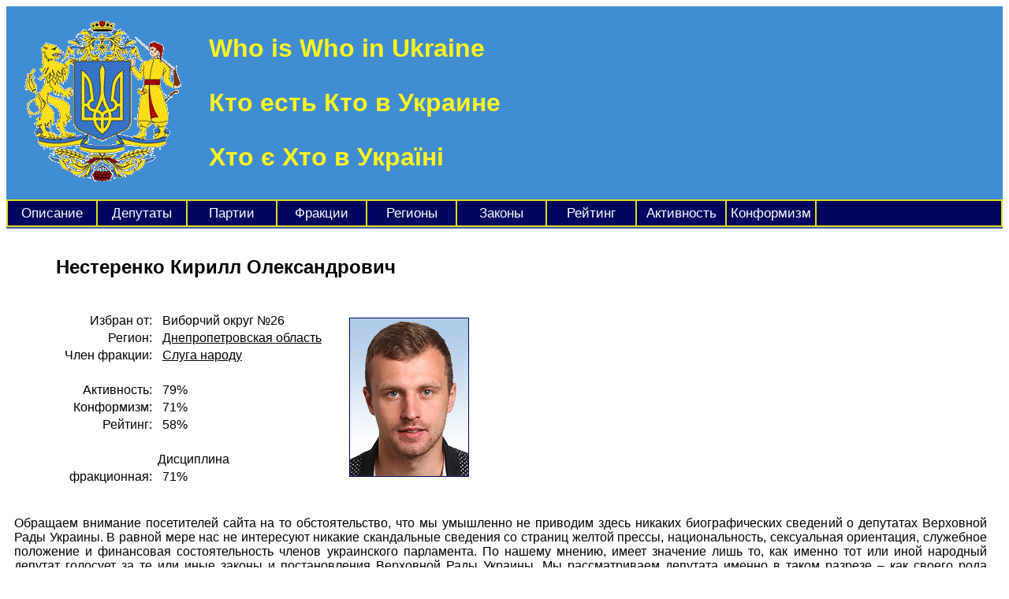

--- FILE ---
content_type: text/html; charset=UTF-8
request_url: https://www.whoiswho.in.ua/devotes.php?DeputatId=1902
body_size: 4212
content:
<!DOCTYPE html>
<html lang="ru">
<head>
<link rel="stylesheet" href="main.css" type="text/css" media="screen" />
<meta name="keywords" content="Украина, Верховная Рада, депутат, голосования, рейтинг, активность, конформизм, дисциплина, Днепропетровская область" />
<meta name="description" content="Мониторинг политической деятельности депутата Верховной Рады Украины." />
<meta name="viewport" content="width=device-width, initial-scale=1" />
<link rel="alternate" type="application/rss+xml" title="Выступления депутатов Верховной Рады Украины" href="https://www.whoiswho.in.ua/rss.php" />
<link rel="alternate" type="application/rss+xml" title="Законы и постановления Верховной Рады Украины" href="https://www.whoiswho.in.ua/actrss.php" />
<title>Нестеренко Кирилл Олександрович | Народний депутат України IX скликання</title></head>
<body>

<div class="siteheader">
<table width="100%">
<tr>
<td width="230">
<img src="gerb.gif" />
</td>
<td>

<h1>
<p>Who is Who in Ukraine</p>
<p>Кто есть Кто в Украине</p>
<p>Хто є Хто в Україні</p>
</h1>

</td>
</tr>
</table>
</div>

<div class="menuitems">

<table width="100%">

<tr>

<td width="110"><a href="/" title="Описание проекта">Описание</a></td>
<td width="110"><a href="showdeputats.php" title="Список депутатов Верховной Рады Украины">Депутаты</a></td>
<td width="110"><a href="showparties.php" title="Список партий Верховной Рады Украины">Партии</a></td>
<td width="110"><a href="showfractions.php" title="Список фракций Верховной Рады Украины">Фракции</a></td>
<td width="110"><a href="showregions.php" title="Статистика по одномандатным округам">Регионы</a></td>
<td width="110"><a href="showacts.php" title="Законы и постановления Верховной Рады Украины">Законы</a></td>
<td width="110"><a href="toprating.php" title="Лидеры и аутсайдеры рейтинга депутатов">Рейтинг</a></td>
<td width="110"><a href="topactivity.php" title="Лидеры и аутсайдеры активности депутатов">Активность</a></td>
<td width="110"><a href="topconformism.php" title="Лидеры и аутсайдеры конформизма депутатов">Конформизм</a></td>
<td>&nbsp;</td>

</tr>

</table>

</div>

<div class="tableheader">

<h2>
Нестеренко Кирилл Олександрович</h2>


</div>

<div class="depdata">

<table cellpadding="20">
<tr>

<td>
<table>


<tr><td align="right">Избран от:</td><td>Виборчий округ №26</td></tr><tr><td align="right">Регион:</td><td><a href="regiondeputats.php?RadaVersion=9&RegionId=66" title="Список представителей региона">Днепропетровская область</a></td></tr><tr><td align="right">Член фракции:</td><td><a href="showfraction.php?FractionId=41" title="Информация о деятельности фракции">Слуга народу</a></td></tr>
<tr><td align="right">&nbsp;</td><td>&nbsp;</td></tr>
<tr><td align="right">Активность:</td><td>79%</td></tr>
<tr><td align="right">Конформизм:</td><td>71%</td></tr>
<tr><td align="right">Рейтинг:</td><td>58%</td></tr>


<tr><td align="right">&nbsp;</td><td>&nbsp;</td></tr><tr><td colspan="2" align="center">Дисциплина</td></tr><tr><td align="right">фракционная:</td><td>71%</td></tr>
</table>
</td>

<td><img src="/depics/1902.jpg" alt="Нестеренко Кирилл Олександрович" title="Нестеренко Кирилл Олександрович" width="150" height="200"></td>

</tr>
</table>

</div>

<div class="commentact">

<p>
Обращаем внимание посетителей сайта на то обстоятельство, что мы умышленно не приводим здесь никаких биографических сведений
о депутатах Верховной Рады Украины. В равной мере нас не интересуют никакие скандальные сведения со страниц желтой прессы, национальность,
сексуальная ориентация, служебное положение и финансовая состоятельность членов украинского парламента. По нашему мнению, имеет
значение лишь то, как именно тот или иной народный депутат голосует за те или иные законы и постановления Верховной Рады Украины. Мы рассматриваем
депутата именно в таком разрезе – как своего рода «машину» для голосования. И его деятельность мы считаем правильным оценивать исключительно
с этой точки зрения – соответствует ли она мнению избирателей относительно целесообразности одобрения каждого отдельно взятого законопроекта.
Именно в создании инструмента для объективной оценки этого соответствия и состоит главная задача данного проекта.
</p>

</div>

<div class="tableheader">

<h3>
Результаты голосования депутата Верховной Рады Украины IX созыва
</h3>

</div>


<div class="extratable">

<table width="100%">

<tr><th>Дата</th><th>Номер</th><th>Наименование документа</th><th>Парламент</th><th>Депутат</th><th>Народ</th></tr>

<TR class="oddrow"><TD class="txt">03.09.19</TD><TD class="txt">7203</TD><TD class="txt"><a href="showact.php?ActId=132">Щодо недоторканності народних депутатів України</a></TD><TD class="txt">за</TD><TD class="txt">за</TD><TD class="txt">за</TD></TR>
<TR class="evenrow"><TD class="txt">18.09.19</TD><TD class="txt">1084</TD><TD class="txt"><a href="showact.php?ActId=136">Поправка №8 про зняття обмежень на імпорт електрики з Білорусі</a></TD><TD class="txt">за</TD><TD class="txt">за</TD><TD class="txt">за</TD></TR>
<TR class="oddrow"><TD class="txt">19.09.19</TD><TD class="txt">1009</TD><TD class="txt"><a href="showact.php?ActId=135">Щодо вдосконалення кримінального процесуального законодавства</a></TD><TD class="txt">за</TD><TD class="txt">за</TD><TD class="txt">за</TD></TR>
<TR class="evenrow"><TD class="txt">19.09.19</TD><TD class="txt">1032</TD><TD class="txt"><a href="showact.php?ActId=133">Щодо реформи органів прокуратури</a></TD><TD class="txt">за</TD><TD class="txt">воздержался</TD><TD class="txt">за</TD></TR>
<TR class="oddrow"><TD class="txt">19.09.19</TD><TD class="txt">1066</TD><TD class="txt"><a href="showact.php?ActId=134">Щодо перезавантаження влади</a></TD><TD class="txt">за</TD><TD class="txt">за</TD><TD class="txt">за</TD></TR>
<TR class="evenrow"><TD class="txt">02.10.19</TD><TD class="txt">1029</TD><TD class="txt"><a href="showact.php?ActId=137">Щодо забезпечення ефективності механізму запобігання корупції</a></TD><TD class="txt">за</TD><TD class="txt">за</TD><TD class="txt">за</TD></TR>
<TR class="oddrow"><TD class="txt">16.10.19</TD><TD class="txt">1035</TD><TD class="txt"><a href="showact.php?ActId=138">Щодо припинення відшкодування народному депутату витрат</a></TD><TD class="txt">за</TD><TD class="txt">за</TD><TD class="txt">за</TD></TR>
<TR class="evenrow"><TD class="txt">17.10.19</TD><TD class="txt">1010</TD><TD class="txt"><a href="showact.php?ActId=139">Щодо викривачів корупції</a></TD><TD class="txt">за</TD><TD class="txt">за</TD><TD class="txt">за</TD></TR>
<TR class="oddrow"><TD class="txt">31.10.19</TD><TD class="txt">1031</TD><TD class="txt"><a href="showact.php?ActId=140">Щодо конфіскації незаконних активів і покарання за набуття таких активів</a></TD><TD class="txt">за</TD><TD class="txt">за</TD><TD class="txt">за</TD></TR>
<TR class="evenrow"><TD class="txt">18.12.19</TD><TD class="txt">2237</TD><TD class="txt"><a href="showact.php?ActId=141">Щодо недоторканності народних депутатів України</a></TD><TD class="txt">за</TD><TD class="txt">за</TD><TD class="txt">против</TD></TR>
<TR class="oddrow"><TD class="txt">31.03.20</TD><TD class="txt">2178</TD><TD class="txt"><a href="showact.php?ActId=142">Щодо обігу земель сільськогосподарського призначення</a></TD><TD class="txt">за</TD><TD class="txt">воздержался</TD><TD class="txt">за</TD></TR>
<TR class="evenrow"><TD class="txt">15.09.20</TD><TD class="txt">3053</TD><TD class="txt"><a href="showact.php?ActId=143">Щодо ситуації в Республіці Білорусь</a></TD><TD class="txt">за</TD><TD class="txt">воздержался</TD><TD class="txt">за</TD></TR>
<TR class="oddrow"><TD class="txt">17.09.20</TD><TD class="txt">4104</TD><TD class="txt"><a href="showact.php?ActId=144">Про представників до комісії у Спеціалізованій антикорупційній прокуратурі</a></TD><TD class="txt">за</TD><TD class="txt">за</TD><TD class="txt">против</TD></TR>
<TR class="evenrow"><TD class="txt">28.04.21</TD><TD class="txt">2194</TD><TD class="txt"><a href="showact.php?ActId=150">Щодо удосконалення системи управління та дерегуляції у сфері земельних відносин</a></TD><TD class="txt">за</TD><TD class="txt">за</TD><TD class="txt">за</TD></TR>
<TR class="oddrow"><TD class="txt">18.05.21</TD><TD class="txt">2195</TD><TD class="txt"><a href="showact.php?ActId=151">Щодо продажу земельних ділянок через електронні аукціони</a></TD><TD class="txt">за</TD><TD class="txt">за</TD><TD class="txt">за</TD></TR>
<TR class="evenrow"><TD class="txt">03.06.21</TD><TD class="txt">5597</TD><TD class="txt"><a href="showact.php?ActId=152">Щодо примусової посадки літака Ryаnair у Мінську</a></TD><TD class="txt">за</TD><TD class="txt">за</TD><TD class="txt">за</TD></TR>
<TR class="oddrow"><TD class="txt">29.06.21</TD><TD class="txt">3711</TD><TD class="txt"><a href="showact.php?ActId=153">Щодо відновлення роботи Вищої кваліфікаційної комісії</a></TD><TD class="txt">за</TD><TD class="txt">воздержался</TD><TD class="txt">за</TD></TR>
<TR class="evenrow"><TD class="txt">14.07.21</TD><TD class="txt">5068</TD><TD class="txt"><a href="showact.php?ActId=154">Щодо порядку обрання членів Вищої ради правосуддя</a></TD><TD class="txt">за</TD><TD class="txt">за</TD><TD class="txt">за</TD></TR>
<TR class="oddrow"><TD class="txt">23.09.21</TD><TD class="txt">5599</TD><TD class="txt"><a href="showact.php?ActId=155">Про запобігання загрозам національній безпеці</a></TD><TD class="txt">за</TD><TD class="txt">за</TD><TD class="txt">за</TD></TR>

</table>

</div>




<div class="footercopy">

<table width="100%">

<tr>

<td align="left" width="33%">
&copy; <a href="http://pavlenko.arbat.name" title="Юрий Павленко" target="_new">Павленко</a> &amp; <a href="http://nosov.arbat.name/" title="Николай Носов" target="_new">Носов</a>
</td>

<td align="center" width="33%">

<!-- /devotes.php?DeputatId=1902 --><a href="pagerating.php" title="Рейтинг страниц сайта">1049</a>
</td>

<td align="right" width="33%">

<a href="https://webtop.extrasystems.biz" target="_top"><img src="https://webtop.extrasystems.biz/counter.php?ColorCode=8&amp;UserID=88&amp;SizeCode=2" border="0" alt="Extra Web Top" title="Extra Web Top" width="88" height="31" /></a>

<!-- MyCounter v.2.0 -->
<script type="text/javascript"><!--
my_id = 176436;
my_width = 88;
my_height = 31;
my_alt = "MyCounter - счётчик и статистика";
//--></script>
<script type="text/javascript"
  src="https://get.mycounter.ua/counter2.0.js">
</script><noscript>
<a target="_blank" href="https://mycounter.ua/"><img
src="https://get.mycounter.ua/counter.php?id=176436"
title="MyCounter - счётчик и статистика"
alt="MyCounter - счётчик и статистика"
width="88" height="31" border="0" /></a></noscript>
<!--/ MyCounter -->

</td>

</tr>

</table>

</div>

<!-- F(57)=28;  -->
</body>
</html>
